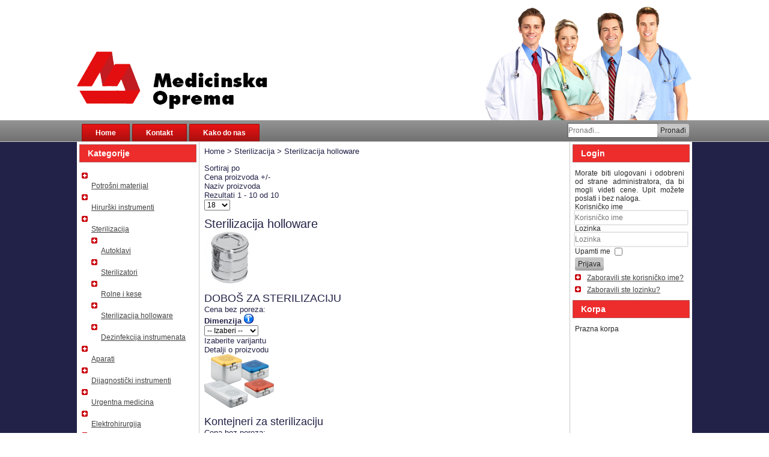

--- FILE ---
content_type: text/html; charset=utf-8
request_url: https://www.medicinskaoprema.com/index.php/99/sterilizacija/sterilizacija-holloware/by,product_price/results,1-0?keyword=
body_size: 76552
content:
<!DOCTYPE html>
<html dir="ltr" lang="sr-RS">
<head>
    <!-- Google Tag Manager -->
<script>(function(w,d,s,l,i){w[l]=w[l]||[];w[l].push({'gtm.start':
new Date().getTime(),event:'gtm.js'});var f=d.getElementsByTagName(s)[0],
j=d.createElement(s),dl=l!='dataLayer'?'&l='+l:'';j.async=true;j.src=
'https://www.googletagmanager.com/gtm.js?id='+i+dl;f.parentNode.insertBefore(j,f);
})(window,document,'script','dataLayer','GTM-N7DP7RTQ');</script>
<!-- End Google Tag Manager -->

    <base href="https://www.medicinskaoprema.com/index.php/99/sterilizacija/sterilizacija-holloware/by,product_price/results,1-0" />
	<meta http-equiv="content-type" content="text/html; charset=utf-8" />
	<meta name="keywords" content="medicinska oprema, online, shop, kupovina, prodaja, cena, medicina, urgentna, hitna, pomoć, udlaga, imobilizacija, nosilo, kolica, kragna, balon, respirator, aspirator, torba, ruksak, ranac, transport, kiseonik, reanimacija, hirurgija, instrumenti, makaze, pinceta, hvatalica, pean, spric, igla, stetoskop, otoskop, laringoskop, iglodrzac, sklapel, potrosni, materijal, zavoj, flaster, rukavice, maska, gaza, ortopedija, sterilizacija, kaseta, dobos, kesa, rolna, krep, papir, autoklav ,elektro, aparat, uredjaj, dental, ogldalo, klesta, orl, ginekologija, spekulum, kireta, biopsija, sonda, kuka, retraktor, dilatator, zastitni materijal, rastvor, pelene, inkontinencija, kontejner, medicina, " />
	<meta name="robots" content="index, follow, max-snippet:-1, max-image-preview:large, max-video-preview:-1" />
	<meta name="title" content="Medicinska oprema OnLine Shop" />
	<meta name="description" content="Online portal za nabavku medicinske opreme za bolnice, domove zdravlja i ordinacije. Jednostavno poručivanje potrošnog materijala, aparata i instrumenata." />
	<meta name="generator" content="Joomla! - Open Source Content Management" />
	<title>Medicinska oprema OnLine Shop</title>
	<link href="https://www.medicinskaoprema.com/index.php/home-top-menu/99/sterilizacija/sterilizacija-holloware/results,1-0" rel="canonical" />
	<link href="/templates/medicinskaoprema/favicon.ico" rel="shortcut icon" type="image/vnd.microsoft.icon" />
	<link href="/components/com_virtuemart/assets/css/vm-ltr-common.css?vmver=538e8da5" rel="stylesheet" type="text/css" />
	<link href="/components/com_virtuemart/assets/css/vm-ltr-site.css?vmver=538e8da5" rel="stylesheet" type="text/css" />
	<link href="/components/com_virtuemart/assets/css/chosen.css?vmver=538e8da5" rel="stylesheet" type="text/css" />
	<link href="/components/com_virtuemart/assets/css/jquery.fancybox-1.3.4.css?vmver=538e8da5" rel="stylesheet" type="text/css" />
	<script type="application/json" class="joomla-script-options new">{"csrf.token":"5565c25b0eef39f33787d887a4357267","system.paths":{"root":"","base":""},"system.keepalive":{"interval":840000,"uri":"\/index.php\/component\/ajax\/?format=json"}}</script>
	<script src="/media/jui/js/jquery.min.js?02e3ee97f0ad5df80341b10f9000a91b" type="text/javascript"></script>
	<script src="/media/jui/js/jquery-noconflict.js?02e3ee97f0ad5df80341b10f9000a91b" type="text/javascript"></script>
	<script src="/media/jui/js/jquery-migrate.min.js?02e3ee97f0ad5df80341b10f9000a91b" type="text/javascript"></script>
	<script src="/components/com_virtuemart/assets/js/vmsite.js?vmver=538e8da5" type="text/javascript"></script>
	<script src="/components/com_virtuemart/assets/js/chosen.jquery.min.js?vmver=538e8da5" type="text/javascript"></script>
	<script src="/components/com_virtuemart/assets/js/vmprices.js?vmver=538e8da5" type="text/javascript"></script>
	<script src="/components/com_virtuemart/assets/js/cvfind.js?vmver=538e8da5" type="text/javascript"></script>
	<script src="/components/com_virtuemart/assets/js/fancybox/jquery.fancybox-1.3.4.2.pack.js?vmver=1.3.4.2" type="text/javascript"></script>
	<script src="/components/com_virtuemart/assets/js/dynupdate.js?vmver=538e8da5" type="text/javascript"></script>
	<script src="/media/system/js/mootools-core.js?02e3ee97f0ad5df80341b10f9000a91b" type="text/javascript"></script>
	<script src="/media/system/js/core.js?02e3ee97f0ad5df80341b10f9000a91b" type="text/javascript"></script>
	<script src="/media/system/js/mootools-more.js?02e3ee97f0ad5df80341b10f9000a91b" type="text/javascript"></script>
	<!--[if lt IE 9]><script src="/media/system/js/polyfill.event.js?02e3ee97f0ad5df80341b10f9000a91b" type="text/javascript"></script><![endif]-->
	<script src="/media/system/js/keepalive.js?02e3ee97f0ad5df80341b10f9000a91b" type="text/javascript"></script>
	<script src="/media/jui/js/bootstrap.min.js?02e3ee97f0ad5df80341b10f9000a91b" type="text/javascript"></script>
	<script src="/modules/mod_virtuemart_cart/assets/js/update_cart.js?vmver=538e8da5" type="text/javascript"></script>
	<script type="text/javascript">
//<![CDATA[ 
if (typeof Virtuemart === "undefined"){
	var Virtuemart = {};}
var vmSiteurl = 'https://www.medicinskaoprema.com/' ;
Virtuemart.vmSiteurl = vmSiteurl;
var vmLang = '&lang=';
Virtuemart.vmLang = vmLang; 
var vmLangTag = '';
Virtuemart.vmLangTag = vmLangTag;
var Itemid = '&Itemid=101';
Virtuemart.addtocart_popup = "1" ; 
var vmCartError = Virtuemart.vmCartError = "Došlo je do greške prilikom ažuriranja Vaše korpe.";
var usefancy = true; //]]>
jQuery(function($){ initTooltips(); $("body").on("subform-row-add", initTooltips); function initTooltips (event, container) { container = container || document;$(container).find(".hasTooltip").tooltip({"html": true,"container": "body"});} });
	</script>
	<!-- Start: Google Structured Data -->
			
<script type="application/ld+json" data-type="gsd">
{
    "@context": "https://schema.org",
    "@type": "WebSite",
    "url": "https://www.medicinskaorpema.com",
    "name": "Medicinska oprema",
    "alternateName": "Medicinska oprema OnLine shop",
    "potentialAction": {
        "@type": "SearchAction",
        "target": "https://www.medicinskaoprema.com/index.php/component/search/?searchphrase=all&amp;searchword={search_term}",
        "query-input": "required name=search_term"
    }
}
</script>

<script type="application/ld+json" data-type="gsd">
{
    "@context": "https://schema.org",
    "@type": "Organization",
    "url": "https://www.medicinskaorpema.com",
    "logo": "https://www.medicinskaoprema.com/images/medicinska-oprema-logo.jpg"
}
</script>

<script type="application/ld+json" data-type="gsd">
{
    "@context": "https://schema.org",
    "@type": "Organization",
    "name": "Medicinska oprema",
    "url": "https://www.medicinskaorpema.com",
    "sameAs": [
        "https://www.facebook.com/MedicinskaOprema",
        "https://www.instagram.com/medicinska.oprema"
    ]
}
</script>

<script type="application/ld+json" data-type="gsd">
{
    "@context": "https://schema.org",
    "@type": "BreadcrumbList",
    "itemListElement": [
        {
            "@type": "ListItem",
            "position": 1,
            "name": "Home",
            "item": "https://www.medicinskaoprema.com/index.php"
        },
        {
            "@type": "ListItem",
            "position": 2,
            "name": "Sterilizacija",
            "item": "https://www.medicinskaoprema.com/index.php/9/sterilizacija/results,1-0"
        },
        {
            "@type": "ListItem",
            "position": 3,
            "name": "Sterilizacija holloware",
            "item": "https://www.medicinskaoprema.com/index.php/99/sterilizacija/sterilizacija-holloware/by,product_price/results,1-0"
        }
    ]
}
</script>
			<!-- End: Google Structured Data -->

    <link rel="stylesheet" href="/templates/system/css/system.css" />
    <link rel="stylesheet" href="/templates/system/css/general.css" />

    <!-- Created by Artisteer v4.3.0.60745 -->
    
    <meta charset="UTF-8" />
    <meta name="viewport" content="width = device-width, initial-scale = 1.0" />
    
    <!--[if lt IE 9]><script src="https://html5shiv.googlecode.com/svn/trunk/html5.js"></script><![endif]-->
    <link rel="stylesheet" href="/templates/medicinskaoprema/css/template.css" media="screen" type="text/css" />
    <!--[if lte IE 7]><link rel="stylesheet" href="/templates/medicinskaoprema/css/template.ie7.css" media="screen" /><![endif]-->
    <link rel="stylesheet" href="/templates/medicinskaoprema/css/template.responsive.css" media="all" type="text/css" />

<link rel="shortcut icon" href="/templates/medicinskaoprema/favicon.ico" type="image/x-icon" />
    <script>if ('undefined' != typeof jQuery) document._artxJQueryBackup = jQuery;</script>
    <script src="/templates/medicinskaoprema/jquery.js"></script>
    <script>jQuery.noConflict();</script>

    <script src="/templates/medicinskaoprema/script.js"></script>
    <script src="/templates/medicinskaoprema/script.responsive.js"></script>
    <script src="/templates/medicinskaoprema/modules.js"></script>
        <script>if (document._artxJQueryBackup) jQuery = document._artxJQueryBackup;</script>



<script>
  (function(i,s,o,g,r,a,m){i['GoogleAnalyticsObject']=r;i[r]=i[r]||function(){
  (i[r].q=i[r].q||[]).push(arguments)},i[r].l=1*new Date();a=s.createElement(o),
  m=s.getElementsByTagName(o)[0];a.async=1;a.src=g;m.parentNode.insertBefore(a,m)
  })(window,document,'script','//www.google-analytics.com/analytics.js','ga');

  ga('create', 'UA-162025593-1', 'auto');
  ga('send', 'pageview');

</script>
<!-- Universal Google Analytics Plugin by PB Web Development -->


</head>
<body>

<!-- Google Tag Manager (noscript) -->
<noscript><iframe src="https://www.googletagmanager.com/ns.html?id=GTM-N7DP7RTQ"
height="0" width="0" style="display:none;visibility:hidden"></iframe></noscript>
<!-- End Google Tag Manager (noscript) -->

<div id="art-main">
    <div id="art-header-bg">
            </div>
    <div id="art-hmenu-bg" class="art-bar art-nav">
    </div>
    <div class="art-sheet clearfix">
<header class="art-header">
    <div class="art-shapes">
        <div class="art-object2004391703"></div>
<div class="art-object429614958"></div>

            </div>






                
                    
</header>
<nav class="art-nav">
    <div class="art-nav-inner">
    
<div class="art-hmenu-extra2"><!--BEGIN Search Box -->
<form action="/index.php/results,1-0?search=true" method="get">
<div class="search">
	<input name="keyword" id="mod_virtuemart_search" maxlength="20" placeholder="Pronađi..." class="inputbox" type="text" size="20" /><input type="submit" value="Pronađi" class="button" onclick="this.form.keyword.focus();"/></div>
		<input type="hidden" name="limitstart" value="0" />
		<input type="hidden" name="option" value="com_virtuemart" />
		<input type="hidden" name="view" value="category" />
		<input type="hidden" name="virtuemart_category_id" value="0"/>

	  </form>

<!-- End Search Box --></div>
<ul class="art-hmenu"><li class="item-118"><a href="http://www.medicinskaoprema.com/index.php/home-top-menu">Home</a></li><li class="item-119"><a href="/index.php/kontakt">Kontakt</a></li><li class="item-120"><a href="/index.php/mapa-kako-do-nas">Kako do nas</a></li></ul> 
        </div>
    </nav>
<div class="art-layout-wrapper">
                <div class="art-content-layout">
                    <div class="art-content-layout-row">
                        <div class="art-layout-cell art-sidebar1">
<div class="art-block clearfix"><div class="art-blockheader"><h3 class="t">Kategorije</h3></div><div class="art-blockcontent"><ul class="VMmenu" id="VMmenu93_84508">
	
	<li class="VmClose">
		<div>
			<a href="/index.php/2/potrošni-materijal/results,1-0" >Potrošni materijal</a>				<span class="VmArrowdown"> </span>
						</div>
				<ul class="menu">
							<li class="VmClose">
					<div><a href="/index.php/home-top-menu/4/potrošni-materijal/flasteri/results,1-0" >Flasteri</a></div>
									<ul class="menu">
													<li class="VmClose">
								<div><a href="/index.php/home-top-menu/77/potrošni-materijal/flasteri/flasteri-za-fiksaciju/results,1-0" >Flasteri hirurški</a></div>
							</li>
														<li class="VmClose">
								<div><a href="/index.php/79/potrošni-materijal/flasteri/hansaplast/results,1-0" >Zaštitni flaster</a></div>
							</li>
														<li class="VmClose">
								<div><a href="/index.php/88/potrošni-materijal/flasteri/flasteri-za-rane/results,1-0" >Flasteri za rane</a></div>
							</li>
														<li class="VmClose">
								<div><a href="/index.php/91/potrošni-materijal/flasteri/flasteri-za-iv-kanile/results,1-0" >Flasteri za IV kanile</a></div>
							</li>
														<li class="VmClose">
								<div><a href="/index.php/90/potrošni-materijal/flasteri/okluzivni-flasteri/results,1-0" >Okluzivni flasteri</a></div>
							</li>
												</ul>
								</li>
							<li class="VmClose">
					<div><a href="/index.php/home-top-menu/67/potrošni-materijal/gaza/results,1-0" >Gaza i zavoji</a></div>
									<ul class="menu">
													<li class="VmClose">
								<div><a href="/index.php/home-top-menu/93/potrošni-materijal/gaza/gaza-1/results,1-0" >Gaza i vata</a></div>
							</li>
														<li class="VmClose">
								<div><a href="/index.php/94/potrošni-materijal/gaza/zavoji/results,1-0" >Zavoji</a></div>
							</li>
														<li class="VmClose">
								<div><a href="/index.php/97/potrošni-materijal/gaza/komprese/results,1-0" >Komprese</a></div>
							</li>
														<li class="VmClose">
								<div><a href="/index.php/122/potrošni-materijal/gaza/ortopedski-zavoji/results,1-0" >Ortopedski zavoji</a></div>
							</li>
														<li class="VmClose">
								<div><a href="/index.php/95/potrošni-materijal/gaza/ortoza-za-koleno/results,1-0" >Steznik za koleno</a></div>
							</li>
														<li class="VmClose">
								<div><a href="/index.php/96/potrošni-materijal/gaza/korseti/results,1-0" >Pojas</a></div>
							</li>
												</ul>
								</li>
							<li class="VmClose">
					<div><a href="/index.php/78/potrošni-materijal/zaštitni-materijal/results,1-0" >Zaštitni materijal</a></div>
								</li>
							<li class="VmClose">
					<div><a href="/index.php/home-top-menu/23/potrošni-materijal/igle-i-špricevi/results,1-0" >Igle i špricevi</a></div>
								</li>
							<li class="VmClose">
					<div><a href="/index.php/76/potrošni-materijal/hirurske-rukavice/results,1-0" >Rukavice</a></div>
								</li>
							<li class="VmClose">
					<div><a href="/index.php/24/potrošni-materijal/medicinska-plastika/results,1-0" >Medicinska plastika</a></div>
								</li>
							<li class="VmClose">
					<div><a href="/index.php/75/potrošni-materijal/dezinfekcija/results,1-0" >Dezinfekcija</a></div>
									<ul class="menu">
													<li class="VmClose">
								<div><a href="/index.php/84/potrošni-materijal/dezinfekcija/dezinfekcija-opšta-namena/results,1-0" >Dezinfekcija- opšta namena</a></div>
							</li>
														<li class="VmClose">
								<div><a href="/index.php/85/potrošni-materijal/dezinfekcija/dezinfekcija-za-kožu/results,1-0" >Dezinfekcija za kožu</a></div>
							</li>
														<li class="VmClose">
								<div><a href="/index.php/86/potrošni-materijal/dezinfekcija/dezinfekcija-instrumenata/results,1-0" >Dezinfekcija instrumenata</a></div>
							</li>
														<li class="VmClose">
								<div><a href="/index.php/87/potrošni-materijal/dezinfekcija/dezinfekcija-površina-i-podova/results,1-0" >Dezinfekcija površina i podova</a></div>
							</li>
												</ul>
								</li>
							<li class="VmClose">
					<div><a href="/index.php/152/potrošni-materijal/hirurski-konci/results,1-0" >Konci</a></div>
								</li>
							<li class="VmClose">
					<div><a href="/index.php/137/potrošni-materijal/hemikalije/results,1-0" >Hemikalije</a></div>
								</li>
							<li class="VmClose">
					<div><a href="/index.php/135/potrošni-materijal/ginekologija-potrošni-materijal-1/results,1-0" >Ginekologija potrošni</a></div>
								</li>
					</ul>
			</li>
	
	<li class="VmClose">
		<div>
			<a href="/index.php/1/hirurški-instrumenti/results,1-0" >Hirurški instrumenti</a>				<span class="VmArrowdown"> </span>
						</div>
				<ul class="menu">
							<li class="VmClose">
					<div><a href="/index.php/5/hirurški-instrumenti/skalpeli/results,1-0" >Skalpeli</a></div>
								</li>
							<li class="VmClose">
					<div><a href="/index.php/6/hirurški-instrumenti/makaze/results,1-0" >Makaze</a></div>
								</li>
							<li class="VmClose">
					<div><a href="/index.php/27/hirurški-instrumenti/pincete/results,1-0" >Pincete</a></div>
								</li>
							<li class="VmClose">
					<div><a href="/index.php/home-top-menu/28/hirurški-instrumenti/hvatalice/results,1-0" >Hvatalice</a></div>
								</li>
							<li class="VmClose">
					<div><a href="/index.php/29/hirurški-instrumenti/retraktori/results,1-0" >Retraktori</a></div>
								</li>
							<li class="VmClose">
					<div><a href="/index.php/home-top-menu/31/hirurški-instrumenti/iglodržači/results,1-0" >Iglodržači</a></div>
								</li>
							<li class="VmClose">
					<div><a href="/index.php/18/hirurški-instrumenti/orl/results,1-0" >ORL instrumenti</a></div>
								</li>
							<li class="VmClose">
					<div><a href="/index.php/17/hirurški-instrumenti/ginekologija/results,1-0" >Ginekologija</a></div>
								</li>
							<li class="VmClose">
					<div><a href="/index.php/146/hirurški-instrumenti/oftalmologija/results,1-0" >Oftalmologija</a></div>
								</li>
							<li class="VmClose">
					<div><a href="/index.php/139/hirurški-instrumenti/ortopedija/results,1-0" >Ortopedija</a></div>
								</li>
							<li class="VmClose">
					<div><a href="/index.php/147/hirurški-instrumenti/proktologija-1/results,1-0" >Proktologija</a></div>
								</li>
							<li class="VmClose">
					<div><a href="/index.php/143/hirurški-instrumenti/vaskularna-hirurgija/results,1-0" >Vaskularna hirurgija</a></div>
								</li>
							<li class="VmClose">
					<div><a href="/index.php/144/hirurški-instrumenti/kontejneri-za-sterilizaciju,-doboši,-kasete/results,1-0" >Kontejneri za sterilizaciju, doboši, kasete...</a></div>
								</li>
							<li class="VmClose">
					<div><a href="/index.php/34/hirurški-instrumenti/ostalo/results,1-0" >Ostalo</a></div>
								</li>
					</ul>
			</li>
	
	<li class="VmOpen">
		<div>
			<a href="/index.php/9/sterilizacija/results,1-0" >Sterilizacija</a>				<span class="VmArrowdown"> </span>
						</div>
				<ul class="menu">
							<li class="VmClose">
					<div><a href="/index.php/100/sterilizacija/sterilizatori-i-autoklavi/results,1-0" >Autoklavi</a></div>
								</li>
							<li class="VmClose">
					<div><a href="/index.php/125/sterilizacija/sterilizatori/results,1-0" >Sterilizatori</a></div>
								</li>
							<li class="VmClose">
					<div><a href="/index.php/98/sterilizacija/sterilizacija-potrošni-materijal/results,1-0" >Rolne i kese</a></div>
								</li>
							<li class="VmOpen">
					<div><a href="/index.php/99/sterilizacija/sterilizacija-holloware/results,1-0" >Sterilizacija holloware</a></div>
								</li>
							<li class="VmClose">
					<div><a href="/index.php/136/sterilizacija/dezinfekcija-instrumenata-1/results,1-0" >Dezinfekcija instrumenata</a></div>
								</li>
					</ul>
			</li>
	
	<li class="VmClose">
		<div>
			<a href="/index.php/124/aparati/results,1-0" >Aparati</a>				<span class="VmArrowdown"> </span>
						</div>
				<ul class="menu">
							<li class="VmClose">
					<div><a href="/index.php/127/aparati/ekg-aparati/results,1-0" >EKG aparati</a></div>
								</li>
							<li class="VmClose">
					<div><a href="/index.php/158/aparati/ginekološki-aparati/results,1-0" >Ginekološki aparati</a></div>
								</li>
							<li class="VmClose">
					<div><a href="/index.php/128/aparati/defibrilatori/results,1-0" >Defibrilatori</a></div>
								</li>
							<li class="VmClose">
					<div><a href="/index.php/153/aparati/pacijent-monitori/results,1-0" >Pacijent monitori</a></div>
								</li>
							<li class="VmClose">
					<div><a href="/index.php/126/aparati/ultrazvuk/results,1-0" >Ultrazvuk</a></div>
								</li>
							<li class="VmClose">
					<div><a href="/index.php/150/aparati/operacioni-stolovi/results,1-0" >Operacioni stolovi</a></div>
								</li>
							<li class="VmClose">
					<div><a href="/index.php/141/aparati/elektrohirurgija-2/results,1-0" >Elektrohirurgija</a></div>
								</li>
							<li class="VmClose">
					<div><a href="/index.php/154/aparati/aspiratori-1/results,1-0" >Aspiratori</a></div>
								</li>
							<li class="VmClose">
					<div><a href="/index.php/151/aparati/lampe/results,1-0" >Lampe</a></div>
								</li>
							<li class="VmClose">
					<div><a href="/index.php/132/aparati/inhalatori/results,1-0" >Inhalatori</a></div>
								</li>
							<li class="VmClose">
					<div><a href="/index.php/130/aparati/merači-šećera-u-krvi/results,1-0" >Merači šećera u krvi</a></div>
								</li>
							<li class="VmClose">
					<div><a href="/index.php/133/aparati/toplomeri/results,1-0" >Toplomeri</a></div>
								</li>
							<li class="VmClose">
					<div><a href="/index.php/131/aparati/pulsni-oximetri/results,1-0" >Pulsni oximetri</a></div>
								</li>
					</ul>
			</li>
	
	<li class="VmClose">
		<div>
			<a href="/index.php/7/dijagnostički-instrumenti/results,1-0" >Dijagnostički instrumenti</a>				<span class="VmArrowdown"> </span>
						</div>
				<ul class="menu">
							<li class="VmClose">
					<div><a href="/index.php/12/dijagnostički-instrumenti/tonometri/results,1-0" >Merači krvnog pritiska</a></div>
								</li>
							<li class="VmClose">
					<div><a href="/index.php/11/dijagnostički-instrumenti/stetoskopi/results,1-0" >Stetoskopi</a></div>
								</li>
							<li class="VmClose">
					<div><a href="/index.php/116/dijagnostički-instrumenti/laringoskopi/results,1-0" >Laringoskopi</a></div>
								</li>
							<li class="VmClose">
					<div><a href="/index.php/117/dijagnostički-instrumenti/dijagnostički-setovi/results,1-0" >Dijagnostički setovi</a></div>
								</li>
							<li class="VmClose">
					<div><a href="/index.php/118/dijagnostički-instrumenti/otoskopi/results,1-0" >Otoskopi</a></div>
								</li>
							<li class="VmClose">
					<div><a href="/index.php/119/dijagnostički-instrumenti/ostali-dijagnostički-instrumenti/results,1-0" >Ostali dijagnostički instrumenti</a></div>
								</li>
					</ul>
			</li>
	
	<li class="VmClose">
		<div>
			<a href="/index.php/home-top-menu/13/urgentna-medicina/results,1-0" >Urgentna medicina</a>				<span class="VmArrowdown"> </span>
						</div>
				<ul class="menu">
							<li class="VmClose">
					<div><a href="/index.php/home-top-menu/68/urgentna-medicina/transport/results,1-0" >Transport</a></div>
									<ul class="menu">
													<li class="VmClose">
								<div><a href="/index.php/home-top-menu/101/urgentna-medicina/transport/strečeri/results,1-0" >Strečeri</a></div>
							</li>
														<li class="VmClose">
								<div><a href="/index.php/102/urgentna-medicina/transport/stolice/results,1-0" >Stolice</a></div>
							</li>
														<li class="VmClose">
								<div><a href="/index.php/home-top-menu/103/urgentna-medicina/transport/nosila/results,1-0" >Nosila</a></div>
							</li>
														<li class="VmClose">
								<div><a href="/index.php/home-top-menu/104/urgentna-medicina/transport/ostala-nosila/results,1-0" >Ostala nosila</a></div>
							</li>
												</ul>
								</li>
							<li class="VmClose">
					<div><a href="/index.php/69/urgentna-medicina/imobilizacija/results,1-0" >Imobilizacija</a></div>
									<ul class="menu">
													<li class="VmClose">
								<div><a href="/index.php/105/urgentna-medicina/imobilizacija/spinalne-daske/results,1-0" >Spinalne daske</a></div>
							</li>
														<li class="VmClose">
								<div><a href="/index.php/106/urgentna-medicina/imobilizacija/kragne-cervikalne/results,1-0" >Kragne cervikalne</a></div>
							</li>
														<li class="VmClose">
								<div><a href="/index.php/107/urgentna-medicina/imobilizacija/udlage/results,1-0" >Udlage</a></div>
							</li>
														<li class="VmClose">
								<div><a href="/index.php/108/urgentna-medicina/imobilizacija/vakum-dušeci/results,1-0" >Vakum dušeci</a></div>
							</li>
														<li class="VmClose">
								<div><a href="/index.php/109/urgentna-medicina/imobilizacija/ostalo-1/results,1-0" >Ostalo</a></div>
							</li>
												</ul>
								</li>
							<li class="VmClose">
					<div><a href="/index.php/home-top-menu/70/urgentna-medicina/reanimacija/results,1-0" >Reanimacija</a></div>
									<ul class="menu">
													<li class="VmClose">
								<div><a href="/index.php/home-top-menu/114/urgentna-medicina/reanimacija/intubacija/results,1-0" >Intubacija</a></div>
							</li>
														<li class="VmClose">
								<div><a href="/index.php/home-top-menu/112/urgentna-medicina/reanimacija/maske-reanimacione/results,1-0" >Maske reanimacione</a></div>
							</li>
														<li class="VmClose">
								<div><a href="/index.php/home-top-menu/115/urgentna-medicina/reanimacija/ostalo-za-reanimaciju/results,1-0" >Ostalo za reanimaciju</a></div>
							</li>
														<li class="VmClose">
								<div><a href="/index.php/home-top-menu/111/urgentna-medicina/reanimacija/reanimacioni-baloni/results,1-0" >Reanimacioni baloni</a></div>
							</li>
														<li class="VmClose">
								<div><a href="/index.php/home-top-menu/113/urgentna-medicina/reanimacija/reanimacioni-kompleti/results,1-0" >Reanimacioni kompleti</a></div>
							</li>
														<li class="VmClose">
								<div><a href="/index.php/home-top-menu/110/urgentna-medicina/reanimacija/respiratori-transportni/results,1-0" >Respiratori transportni</a></div>
							</li>
												</ul>
								</li>
							<li class="VmClose">
					<div><a href="/index.php/71/urgentna-medicina/aspiratori/results,1-0" >Aspiratori</a></div>
								</li>
							<li class="VmClose">
					<div><a href="/index.php/72/urgentna-medicina/kiseonik/results,1-0" >Kiseonik</a></div>
								</li>
							<li class="VmClose">
					<div><a href="/index.php/73/urgentna-medicina/torbe-i-ruksaci/results,1-0" >Torbe i Ruksaci</a></div>
								</li>
					</ul>
			</li>
	
	<li class="VmClose">
		<div>
			<a href="/index.php/14/elektrohirurgija/results,1-0" >Elektrohirurgija</a>		</div>
			</li>
	
	<li class="VmClose">
		<div>
			<a href="/index.php/15/nameštaj/results,1-0" >Nameštaj</a>				<span class="VmArrowdown"> </span>
						</div>
				<ul class="menu">
							<li class="VmClose">
					<div><a href="/index.php/157/nameštaj/bolnički-nameštaj/results,1-0" >Bolnički nameštaj</a></div>
								</li>
					</ul>
			</li>
	
	<li class="VmClose">
		<div>
			<a href="/index.php/16/dental/results,1-0" >Dental</a>		</div>
			</li>
	</ul>
<script   id="catClose-js" type="text/javascript" >//<![CDATA[ 
jQuery(document).ready(function() {
	
		jQuery('.VMmenu li.VmClose ul.menu').hide();
		jQuery('.VMmenu li .VmArrowdown').click(
		function() {
			if (jQuery(this).parent().next('ul').is(':hidden')) {
				jQuery('.VMmenu ul:visible').delay(200).slideUp(500,'linear').parents('li').addClass('VmClose').removeClass('VmOpen');
				jQuery(this).parent().next('ul').slideDown(500,'linear');
				jQuery(this).parents('li').addClass('VmOpen').removeClass('VmClose');
			} else {
				jQuery('.VMmenu ul:visible').delay(200).slideUp(500,'linear').parents('li').addClass('VmOpen').removeClass('VmClose');
				jQuery(this).parents('li').addClass('VmClose').removeClass('VmOpen');	
			}
		});
	}); //]]>
</script></div></div>



                        </div>
                        <div class="art-layout-cell art-content">
<article class="art-post"><div class="art-postcontent clearfix">
<div class="breadcrumbs">
<a href="/index.php" class="pathway">Home</a> &gt; <a href="/index.php/9/sterilizacija/results,1-0" class="pathway">Sterilizacija</a> &gt; <span>Sterilizacija holloware</span></div>
</div></article><article class="art-post art-messages"><div class="art-postcontent clearfix">
<div id="system-message-container">
</div></div></article><article class="art-post"><div class="art-postcontent clearfix"><div class="category-view"> <div class="browse-view">

<div class="orderby-displaynumber">
	<div class="floatleft vm-order-list">
		<div class="orderlistcontainer"><div class="title">Sortiraj po</div><div class="activeOrder"><a title=" +/-" href="/index.php/home-top-menu/99/sterilizacija/sterilizacija-holloware/by,product_price/dirDesc/results,1-0?keyword=">Cena proizvoda  +/-</a></div><div class="orderlist"><div><a title="Naziv proizvoda" href="/index.php/home-top-menu/99/sterilizacija/sterilizacija-holloware/by,product_name/results,1-0?keyword=">Naziv proizvoda</a></div></div></div>			</div>
	<div class="vm-pagination vm-pagination-top">
				<span class="vm-page-counter"></span>
	</div>
	<div class="floatright display-number">
Rezultati 1 - 10 od 10<br/><select id="limit" name="limit" class="inputbox" size="1" onchange="window.top.location.href=this.options[this.selectedIndex].value">
	<option value="/index.php/home-top-menu/99/sterilizacija/sterilizacija-holloware/by,product_price/results,1-18?keyword=" selected="selected">18</option>
	<option value="/index.php/home-top-menu/99/sterilizacija/sterilizacija-holloware/by,product_price/results,1-45?keyword=">45</option>
	<option value="/index.php/home-top-menu/99/sterilizacija/sterilizacija-holloware/by,product_price/results,1-90?keyword=">90</option>
	<option value="/index.php/home-top-menu/99/sterilizacija/sterilizacija-holloware/by,product_price/results,1-180?keyword=">180</option>
	<option value="/index.php/home-top-menu/99/sterilizacija/sterilizacija-holloware/by,product_price/results,1-450?keyword=">450</option>
</select>
</div>

	<div class="clear"></div>
</div> <!-- end of orderby-displaynumber -->

<h1>Sterilizacija holloware</h1>

		<div class="row">
			<div class="product vm-col vm-col-9 vertical-separator">
		<div class="spacer product-container" data-vm="product-container">
			<div class="vm-product-media-container">

					<a title="DOBOŠ ZA STERILIZACIJU" href="/index.php/home-top-menu/126/99/sterilizacija/sterilizacija-holloware/doboš-za-sterilizaciju-detail">
						<img  class="browseProductImage"  loading="lazy"  src="/images/virtuemart/product/resized/dobos-za-sterilizaciju_0x90.jpg"  alt="Doboš za sterilizaciju"  />					</a>

			</div>

			<div class="vm-product-rating-container">
							</div>


				<div class="vm-product-descr-container-0">
					<h2><a href="/index.php/home-top-menu/126/99/sterilizacija/sterilizacija-holloware/doboš-za-sterilizaciju-detail" >DOBOŠ ZA STERILIZACIJU</a></h2>
									</div>


						<div class="vm3pr-0"> <div class="product-price" id="productPrice126" data-vm="product-prices">
	<div class="PricebasePrice vm-nodisplay"><span class="vm-price-desc">Cena bez poreza: </span><span class="PricebasePrice"></span></div></div>				<div class="clear"></div>
			</div>
						<div class="vm3pr-1"> 	<div class="addtocart-area">
		<form method="post" class="product js-recalculate" action="/index.php" autocomplete="off" >
			<div class="vm-customfields-wrap">
					<div class="product-fields">
		<div class="product-field product-field-type-C">
									<span class="product-fields-title-wrapper"><span class="product-fields-title"><strong>Dimenzija</strong></span>
						<span class="hasTip" title="&lt;strong&gt;Dimenzija&lt;/strong&gt;&lt;br /&gt;Izaberite dimenziju"><img src="/media/system/images/tooltip.png" alt="Tooltip" /></span></span>
				<div class="product-field-display"><div class="custom_field_C_container"><select id="customProductData_126_211" name="field[126][21][customfield_value][0]" class="vm-chzn-select cvselection cvdrop no-vm-bind" data-dynamic-update="1" data-cvsel="field21">
	<option value="" selected="selected">-- Izaberi --</option>
	<option value="125x125mm">125x125mm</option>
	<option value="150x110mm">150x110mm</option>
	<option value="150x150mm">150x150mm</option>
	<option value="190x165mm">190x165mm</option>
	<option value="240x165mm">240x165mm</option>
	<option value="240x240mm">240x240mm</option>
</select>
</div></div>			</div>
				<div class="clear"></div>
	</div>
			</div>			
				  <div class="addtocart-bar">
	            <!-- <label for="quantity126" class="quantity_box">Količina: </label> -->
            <span class="quantity-box">
				<input type="hidden" class="quantity-input js-recalculate" name="quantity[]"
                       data-errStr="Možete kupiti ovaj proizvod samo u zbirovima od %s komada."
                       value="1" data-init="1" data-step="1"  />
			</span>
			<span class="addtocart-button">
				<span name="addtocart" class="addtocart-button-disabled" title="Izaberite varijantu" >Izaberite varijantu</span>                </span>             <input type="hidden" name="virtuemart_product_id[]" value="126"/>
            <noscript><input type="hidden" name="task" value="add"/></noscript> 
    </div>			<input type="hidden" name="option" value="com_virtuemart"/>
			<input type="hidden" name="view" value="cart"/>
			<input type="hidden" name="virtuemart_product_id[]" value="126"/>
			<input type="hidden" name="pname" value="DOBOŠ ZA STERILIZACIJU"/>
			<input type="hidden" name="pid" value="126"/>
			<input type="hidden" name="Itemid" value="101"/>		</form>

	</div>

			</div>

			<div class="vm-details-button">
				<a href="/index.php/home-top-menu/126/99/sterilizacija/sterilizacija-holloware/doboš-za-sterilizaciju-detail" title="DOBOŠ ZA STERILIZACIJU" class="product-details">Detalji o proizvodu</a>			</div>
				</div>
	</div>

		<div class="product vm-col vm-col-9 vertical-separator">
		<div class="spacer product-container" data-vm="product-container">
			<div class="vm-product-media-container">

					<a title="Kontejneri za sterilizaciju" href="/index.php/home-top-menu/647/99/sterilizacija/sterilizacija-holloware/kontejner-aluminijumski-detail">
						<img  class="browseProductImage"  loading="lazy"  src="/images/virtuemart/product/resized/kontejneri_0x90.png"  alt="Kontejner za sterilizaciju"  />					</a>

			</div>

			<div class="vm-product-rating-container">
							</div>


				<div class="vm-product-descr-container-0">
					<h2><a href="/index.php/home-top-menu/647/99/sterilizacija/sterilizacija-holloware/kontejner-aluminijumski-detail" >Kontejneri za sterilizaciju</a></h2>
									</div>


						<div class="vm3pr-0"> <div class="product-price" id="productPrice647" data-vm="product-prices">
	<div class="PricebasePrice vm-nodisplay"><span class="vm-price-desc">Cena bez poreza: </span><span class="PricebasePrice"></span></div></div>				<div class="clear"></div>
			</div>
						<div class="vm3pr-1"> 	<div class="addtocart-area">
		<form method="post" class="product js-recalculate" action="/index.php" autocomplete="off" >
			<div class="vm-customfields-wrap">
					<div class="product-fields">
		<div class="product-field product-field-type-C">
									<span class="product-fields-title-wrapper"><span class="product-fields-title"><strong>Dimenzija</strong></span>
						<span class="hasTip" title="&lt;strong&gt;Dimenzija&lt;/strong&gt;&lt;br /&gt;Izaberite dimenziju"><img src="/media/system/images/tooltip.png" alt="Tooltip" /></span></span>
				<div class="product-field-display"><div class="custom_field_C_container"><select id="customProductData_647_3031" name="field[647][303][customfield_value][0]" class="vm-chzn-select cvselection cvdrop no-vm-bind" data-dynamic-update="1" data-cvsel="field303">
	<option value="" selected="selected">-- Izaberi --</option>
	<option value="300x110h">300x110h</option>
	<option value="300x155h">300x155h</option>
	<option value="300x195h">300x195h</option>
	<option value="300x290h">300x290h</option>
	<option value="580x110h">580x110h</option>
	<option value="580x155h">580x155h</option>
	<option value="580x195h">580x195h</option>
	<option value="580x290h">580x290h</option>
</select>
</div></div>			</div>
				<div class="clear"></div>
	</div>
			</div>			
				  <div class="addtocart-bar">
	            <!-- <label for="quantity647" class="quantity_box">Količina: </label> -->
            <span class="quantity-box">
				<input type="hidden" class="quantity-input js-recalculate" name="quantity[]"
                       data-errStr="Možete kupiti ovaj proizvod samo u zbirovima od %s komada."
                       value="1" data-init="1" data-step="1"  />
			</span>
			<span class="addtocart-button">
				<span name="addtocart" class="addtocart-button-disabled" title="Izaberite varijantu" >Izaberite varijantu</span>                </span>             <input type="hidden" name="virtuemart_product_id[]" value="647"/>
            <noscript><input type="hidden" name="task" value="add"/></noscript> 
    </div>			<input type="hidden" name="option" value="com_virtuemart"/>
			<input type="hidden" name="view" value="cart"/>
			<input type="hidden" name="virtuemart_product_id[]" value="647"/>
			<input type="hidden" name="pname" value="Kontejneri za sterilizaciju"/>
			<input type="hidden" name="pid" value="647"/>
			<input type="hidden" name="Itemid" value="101"/>		</form>

	</div>

			</div>

			<div class="vm-details-button">
				<a href="/index.php/home-top-menu/647/99/sterilizacija/sterilizacija-holloware/kontejner-aluminijumski-detail" title="Kontejneri za sterilizaciju" class="product-details">Detalji o proizvodu</a>			</div>
				</div>
	</div>

		<div class="product vm-col vm-col-9 vertical-separator">
		<div class="spacer product-container" data-vm="product-container">
			<div class="vm-product-media-container">

					<a title="Kaseta za instrumente, sa zatvaračima" href="/index.php/home-top-menu/648/99/sterilizacija/sterilizacija-holloware/kaseta-za-sterilizaciju-detail">
						<img  class="browseProductImage"  loading="lazy"  src="/images/virtuemart/product/resized/kaseta-metalna_0x90.png"  alt="Kaseta sa zatvaračima"  />					</a>

			</div>

			<div class="vm-product-rating-container">
							</div>


				<div class="vm-product-descr-container-0">
					<h2><a href="/index.php/home-top-menu/648/99/sterilizacija/sterilizacija-holloware/kaseta-za-sterilizaciju-detail" >Kaseta za instrumente, sa zatvaračima</a></h2>
									</div>


						<div class="vm3pr-0"> <div class="product-price" id="productPrice648" data-vm="product-prices">
	<div class="PricebasePrice vm-nodisplay"><span class="vm-price-desc">Cena bez poreza: </span><span class="PricebasePrice"></span></div></div>				<div class="clear"></div>
			</div>
						<div class="vm3pr-1"> 	<div class="addtocart-area">
		<form method="post" class="product js-recalculate" action="/index.php" autocomplete="off" >
			<div class="vm-customfields-wrap">
					<div class="product-fields">
		<div class="product-field product-field-type-C">
									<span class="product-fields-title-wrapper"><span class="product-fields-title"><strong>Dimenzija</strong></span>
						<span class="hasTip" title="&lt;strong&gt;Dimenzija&lt;/strong&gt;&lt;br /&gt;Izaberite dimenziju"><img src="/media/system/images/tooltip.png" alt="Tooltip" /></span></span>
				<div class="product-field-display"><div class="custom_field_C_container"><select id="customProductData_648_811" name="field[648][81][customfield_value][0]" class="vm-chzn-select cvselection cvdrop no-vm-bind" data-dynamic-update="1" data-cvsel="field81">
	<option value="" selected="selected">-- Izaberi --</option>
	<option value="200x100x50">200x100x50</option>
	<option value="250x120x60">250x120x60</option>
	<option value="320x150x60">320x150x60</option>
	<option value="400x160x75">400x160x75</option>
	<option value="500x200x120">500x200x120</option>
</select>
</div></div>			</div>
				<div class="clear"></div>
	</div>
			</div>			
				  <div class="addtocart-bar">
	            <!-- <label for="quantity648" class="quantity_box">Količina: </label> -->
            <span class="quantity-box">
				<input type="hidden" class="quantity-input js-recalculate" name="quantity[]"
                       data-errStr="Možete kupiti ovaj proizvod samo u zbirovima od %s komada."
                       value="1" data-init="1" data-step="1"  />
			</span>
			<span class="addtocart-button">
				<span name="addtocart" class="addtocart-button-disabled" title="Izaberite varijantu" >Izaberite varijantu</span>                </span>             <input type="hidden" name="virtuemart_product_id[]" value="648"/>
            <noscript><input type="hidden" name="task" value="add"/></noscript> 
    </div>			<input type="hidden" name="option" value="com_virtuemart"/>
			<input type="hidden" name="view" value="cart"/>
			<input type="hidden" name="virtuemart_product_id[]" value="648"/>
			<input type="hidden" name="pname" value="Kaseta za instrumente, sa zatvaračima"/>
			<input type="hidden" name="pid" value="648"/>
			<input type="hidden" name="Itemid" value="101"/>		</form>

	</div>

			</div>

			<div class="vm-details-button">
				<a href="/index.php/home-top-menu/648/99/sterilizacija/sterilizacija-holloware/kaseta-za-sterilizaciju-detail" title="Kaseta za instrumente, sa zatvaračima" class="product-details">Detalji o proizvodu</a>			</div>
				</div>
	</div>

		<div class="product vm-col vm-col-9 vertical-separator">
		<div class="spacer product-container" data-vm="product-container">
			<div class="vm-product-media-container">

					<a title="Tacna za instrumente" href="/index.php/home-top-menu/658/99/sterilizacija/sterilizacija-holloware/tacna-detail">
						<img  class="browseProductImage"  loading="lazy"  src="/images/virtuemart/product/resized/tacne_0x90.png"  alt="Tacne"  />					</a>

			</div>

			<div class="vm-product-rating-container">
							</div>


				<div class="vm-product-descr-container-0">
					<h2><a href="/index.php/home-top-menu/658/99/sterilizacija/sterilizacija-holloware/tacna-detail" >Tacna za instrumente</a></h2>
									</div>


						<div class="vm3pr-0"> <div class="product-price" id="productPrice658" data-vm="product-prices">
	<div class="PricebasePrice vm-nodisplay"><span class="vm-price-desc">Cena bez poreza: </span><span class="PricebasePrice"></span></div></div>				<div class="clear"></div>
			</div>
						<div class="vm3pr-1"> 	<div class="addtocart-area">
		<form method="post" class="product js-recalculate" action="/index.php" autocomplete="off" >
			<div class="vm-customfields-wrap">
					<div class="product-fields">
		<div class="product-field product-field-type-C">
									<span class="product-fields-title-wrapper"><span class="product-fields-title"><strong>Dimenzija</strong></span>
						<span class="hasTip" title="&lt;strong&gt;Dimenzija&lt;/strong&gt;&lt;br /&gt;Izaberite dimenziju"><img src="/media/system/images/tooltip.png" alt="Tooltip" /></span></span>
				<div class="product-field-display"><div class="custom_field_C_container"><select id="customProductData_658_831" name="field[658][83][customfield_value][0]" class="vm-chzn-select cvselection cvdrop no-vm-bind" data-dynamic-update="1" data-cvsel="field83">
	<option value="" selected="selected">-- Izaberi --</option>
	<option value="200x150x25">200x150x25</option>
	<option value="350x250x40">350x250x40</option>
	<option value="370x270x50">370x270x50</option>
</select>
</div></div>			</div>
				<div class="clear"></div>
	</div>
			</div>			
				  <div class="addtocart-bar">
	            <!-- <label for="quantity658" class="quantity_box">Količina: </label> -->
            <span class="quantity-box">
				<input type="hidden" class="quantity-input js-recalculate" name="quantity[]"
                       data-errStr="Možete kupiti ovaj proizvod samo u zbirovima od %s komada."
                       value="1" data-init="1" data-step="1"  />
			</span>
			<span class="addtocart-button">
				<span name="addtocart" class="addtocart-button-disabled" title="Izaberite varijantu" >Izaberite varijantu</span>                </span>             <input type="hidden" name="virtuemart_product_id[]" value="658"/>
            <noscript><input type="hidden" name="task" value="add"/></noscript> 
    </div>			<input type="hidden" name="option" value="com_virtuemart"/>
			<input type="hidden" name="view" value="cart"/>
			<input type="hidden" name="virtuemart_product_id[]" value="658"/>
			<input type="hidden" name="pname" value="Tacna za instrumente"/>
			<input type="hidden" name="pid" value="658"/>
			<input type="hidden" name="Itemid" value="101"/>		</form>

	</div>

			</div>

			<div class="vm-details-button">
				<a href="/index.php/home-top-menu/658/99/sterilizacija/sterilizacija-holloware/tacna-detail" title="Tacna za instrumente" class="product-details">Detalji o proizvodu</a>			</div>
				</div>
	</div>

		<div class="product vm-col vm-col-9 vertical-separator">
		<div class="spacer product-container" data-vm="product-container">
			<div class="vm-product-media-container">

					<a title="Bubrežnjak" href="/index.php/home-top-menu/662/99/sterilizacija/sterilizacija-holloware/bubrežnjak-detail">
						<img  class="browseProductImage"  loading="lazy"  src="/images/virtuemart/product/resized/bubreznjak_0x90.png"  alt="Bubrežnjak"  />					</a>

			</div>

			<div class="vm-product-rating-container">
							</div>


				<div class="vm-product-descr-container-0">
					<h2><a href="/index.php/home-top-menu/662/99/sterilizacija/sterilizacija-holloware/bubrežnjak-detail" >Bubrežnjak</a></h2>
									</div>


						<div class="vm3pr-0"> <div class="product-price" id="productPrice662" data-vm="product-prices">
	<div class="PricebasePrice vm-nodisplay"><span class="vm-price-desc">Cena bez poreza: </span><span class="PricebasePrice"></span></div></div>				<div class="clear"></div>
			</div>
						<div class="vm3pr-1"> 	<div class="addtocart-area">
		<form method="post" class="product js-recalculate" action="/index.php" autocomplete="off" >
			<div class="vm-customfields-wrap">
					<div class="product-fields">
		<div class="product-field product-field-type-C">
									<span class="product-fields-title-wrapper"><span class="product-fields-title"><strong>Dimenzija</strong></span>
						<span class="hasTip" title="&lt;strong&gt;Dimenzija&lt;/strong&gt;&lt;br /&gt;Izaberite dimenziju"><img src="/media/system/images/tooltip.png" alt="Tooltip" /></span></span>
				<div class="product-field-display"><div class="custom_field_C_container"><select id="customProductData_662_841" name="field[662][84][customfield_value][0]" class="vm-chzn-select cvselection cvdrop no-vm-bind" data-dynamic-update="1" data-cvsel="field84">
	<option value="" selected="selected">-- Izaberi --</option>
	<option value="200mm">200mm</option>
	<option value="250mm">250mm</option>
	<option value="280mm">280mm</option>
</select>
</div></div>			</div>
				<div class="clear"></div>
	</div>
			</div>			
				  <div class="addtocart-bar">
	            <!-- <label for="quantity662" class="quantity_box">Količina: </label> -->
            <span class="quantity-box">
				<input type="hidden" class="quantity-input js-recalculate" name="quantity[]"
                       data-errStr="Možete kupiti ovaj proizvod samo u zbirovima od %s komada."
                       value="1" data-init="1" data-step="1"  />
			</span>
			<span class="addtocart-button">
				<span name="addtocart" class="addtocart-button-disabled" title="Izaberite varijantu" >Izaberite varijantu</span>                </span>             <input type="hidden" name="virtuemart_product_id[]" value="662"/>
            <noscript><input type="hidden" name="task" value="add"/></noscript> 
    </div>			<input type="hidden" name="option" value="com_virtuemart"/>
			<input type="hidden" name="view" value="cart"/>
			<input type="hidden" name="virtuemart_product_id[]" value="662"/>
			<input type="hidden" name="pname" value="Bubrežnjak"/>
			<input type="hidden" name="pid" value="662"/>
			<input type="hidden" name="Itemid" value="101"/>		</form>

	</div>

			</div>

			<div class="vm-details-button">
				<a href="/index.php/home-top-menu/662/99/sterilizacija/sterilizacija-holloware/bubrežnjak-detail" title="Bubrežnjak" class="product-details">Detalji o proizvodu</a>			</div>
				</div>
	</div>

		<div class="product vm-col vm-col-9 vertical-separator">
		<div class="spacer product-container" data-vm="product-container">
			<div class="vm-product-media-container">

					<a title="Kutija za instrumente, perforirana" href="/index.php/home-top-menu/1133/99/sterilizacija/sterilizacija-holloware/kutija-za-instrumente,-perforirana-detail">
						<img  class="browseProductImage"  loading="lazy"  src="/images/virtuemart/product/resized/Pages from bestmedical_Sterilizing_0x90.jpg"  alt="Perforirana kurija za instrumente"  />					</a>

			</div>

			<div class="vm-product-rating-container">
							</div>


				<div class="vm-product-descr-container-0">
					<h2><a href="/index.php/home-top-menu/1133/99/sterilizacija/sterilizacija-holloware/kutija-za-instrumente,-perforirana-detail" >Kutija za instrumente, perforirana</a></h2>
									</div>


						<div class="vm3pr-0"> <div class="product-price" id="productPrice1133" data-vm="product-prices">
	<div class="PricebasePrice vm-nodisplay"><span class="vm-price-desc">Cena bez poreza: </span><span class="PricebasePrice"></span></div></div>				<div class="clear"></div>
			</div>
						<div class="vm3pr-1"> 	<div class="addtocart-area">
		<form method="post" class="product js-recalculate" action="/index.php" autocomplete="off" >
			<div class="vm-customfields-wrap">
							</div>			
				  <div class="addtocart-bar">
	            <!-- <label for="quantity1133" class="quantity_box">Količina: </label> -->
            <span class="quantity-box">
				<input type="text" class="quantity-input js-recalculate" name="quantity[]"
                       data-errStr="Možete kupiti ovaj proizvod samo u zbirovima od %s komada."
                       value="1" data-init="1" data-step="1"  />
			</span>
							<span class="quantity-controls js-recalculate">
					<input type="button" class="quantity-controls quantity-plus"/>
					<input type="button" class="quantity-controls quantity-minus"/>
				</span>
			<span class="addtocart-button">
				<input type="submit" name="addtocart" class="addtocart-button" value="Dodajte u korpu" title="Dodajte u korpu" />                </span>             <input type="hidden" name="virtuemart_product_id[]" value="1133"/>
            <noscript><input type="hidden" name="task" value="add"/></noscript> 
    </div>			<input type="hidden" name="option" value="com_virtuemart"/>
			<input type="hidden" name="view" value="cart"/>
			<input type="hidden" name="virtuemart_product_id[]" value="1133"/>
			<input type="hidden" name="pname" value="Kutija za instrumente, perforirana"/>
			<input type="hidden" name="pid" value="1133"/>
			<input type="hidden" name="Itemid" value="101"/>		</form>

	</div>

			</div>

			<div class="vm-details-button">
				<a href="/index.php/home-top-menu/1133/99/sterilizacija/sterilizacija-holloware/kutija-za-instrumente,-perforirana-detail" title="Kutija za instrumente, perforirana" class="product-details">Detalji o proizvodu</a>			</div>
				</div>
	</div>

		<div class="product vm-col vm-col-9 vertical-separator">
		<div class="spacer product-container" data-vm="product-container">
			<div class="vm-product-media-container">

					<a title="Žičana korpa" href="/index.php/home-top-menu/1134/99/sterilizacija/sterilizacija-holloware/žičana-korpa-detail">
						<img  class="browseProductImage"  loading="lazy"  src="/images/virtuemart/product/resized/WM-801-002_0x90.jpg"  alt="Žičana korpa za sterilizaciju"  />					</a>

			</div>

			<div class="vm-product-rating-container">
							</div>


				<div class="vm-product-descr-container-0">
					<h2><a href="/index.php/home-top-menu/1134/99/sterilizacija/sterilizacija-holloware/žičana-korpa-detail" >Žičana korpa</a></h2>
									</div>


						<div class="vm3pr-0"> <div class="product-price" id="productPrice1134" data-vm="product-prices">
	<div class="PricebasePrice vm-nodisplay"><span class="vm-price-desc">Cena bez poreza: </span><span class="PricebasePrice"></span></div></div>				<div class="clear"></div>
			</div>
						<div class="vm3pr-1"> 	<div class="addtocart-area">
		<form method="post" class="product js-recalculate" action="/index.php" autocomplete="off" >
			<div class="vm-customfields-wrap">
							</div>			
				  <div class="addtocart-bar">
	            <!-- <label for="quantity1134" class="quantity_box">Količina: </label> -->
            <span class="quantity-box">
				<input type="text" class="quantity-input js-recalculate" name="quantity[]"
                       data-errStr="Možete kupiti ovaj proizvod samo u zbirovima od %s komada."
                       value="1" data-init="1" data-step="1"  />
			</span>
							<span class="quantity-controls js-recalculate">
					<input type="button" class="quantity-controls quantity-plus"/>
					<input type="button" class="quantity-controls quantity-minus"/>
				</span>
			<span class="addtocart-button">
				<input type="submit" name="addtocart" class="addtocart-button" value="Dodajte u korpu" title="Dodajte u korpu" />                </span>             <input type="hidden" name="virtuemart_product_id[]" value="1134"/>
            <noscript><input type="hidden" name="task" value="add"/></noscript> 
    </div>			<input type="hidden" name="option" value="com_virtuemart"/>
			<input type="hidden" name="view" value="cart"/>
			<input type="hidden" name="virtuemart_product_id[]" value="1134"/>
			<input type="hidden" name="pname" value="Žičana korpa"/>
			<input type="hidden" name="pid" value="1134"/>
			<input type="hidden" name="Itemid" value="101"/>		</form>

	</div>

			</div>

			<div class="vm-details-button">
				<a href="/index.php/home-top-menu/1134/99/sterilizacija/sterilizacija-holloware/žičana-korpa-detail" title="Žičana korpa" class="product-details">Detalji o proizvodu</a>			</div>
				</div>
	</div>

		<div class="product vm-col vm-col-9 vertical-separator">
		<div class="spacer product-container" data-vm="product-container">
			<div class="vm-product-media-container">

					<a title="Filter za kontejner za sterilizaciju" href="/index.php/home-top-menu/1135/99/sterilizacija/sterilizacija-holloware/filter-za-kontejner-za-sterilizaciju-detail">
						<img  class="browseProductImage"  loading="lazy"  src="/images/virtuemart/product/resized/Pages from Pages from bestmedical_Sterilizing_0x90.jpg"  alt="Filter za kontejner za sterilizaciju"  />					</a>

			</div>

			<div class="vm-product-rating-container">
							</div>


				<div class="vm-product-descr-container-0">
					<h2><a href="/index.php/home-top-menu/1135/99/sterilizacija/sterilizacija-holloware/filter-za-kontejner-za-sterilizaciju-detail" >Filter za kontejner za sterilizaciju</a></h2>
									</div>


						<div class="vm3pr-0"> <div class="product-price" id="productPrice1135" data-vm="product-prices">
	<div class="PricebasePrice vm-nodisplay"><span class="vm-price-desc">Cena bez poreza: </span><span class="PricebasePrice"></span></div></div>				<div class="clear"></div>
			</div>
						<div class="vm3pr-1"> 	<div class="addtocart-area">
		<form method="post" class="product js-recalculate" action="/index.php" autocomplete="off" >
			<div class="vm-customfields-wrap">
							</div>			
				  <div class="addtocart-bar">
	            <!-- <label for="quantity1135" class="quantity_box">Količina: </label> -->
            <span class="quantity-box">
				<input type="text" class="quantity-input js-recalculate" name="quantity[]"
                       data-errStr="Možete kupiti ovaj proizvod samo u zbirovima od %s komada."
                       value="1" data-init="1" data-step="1"  />
			</span>
							<span class="quantity-controls js-recalculate">
					<input type="button" class="quantity-controls quantity-plus"/>
					<input type="button" class="quantity-controls quantity-minus"/>
				</span>
			<span class="addtocart-button">
				<input type="submit" name="addtocart" class="addtocart-button" value="Dodajte u korpu" title="Dodajte u korpu" />                </span>             <input type="hidden" name="virtuemart_product_id[]" value="1135"/>
            <noscript><input type="hidden" name="task" value="add"/></noscript> 
    </div>			<input type="hidden" name="option" value="com_virtuemart"/>
			<input type="hidden" name="view" value="cart"/>
			<input type="hidden" name="virtuemart_product_id[]" value="1135"/>
			<input type="hidden" name="pname" value="Filter za kontejner za sterilizaciju"/>
			<input type="hidden" name="pid" value="1135"/>
			<input type="hidden" name="Itemid" value="101"/>		</form>

	</div>

			</div>

			<div class="vm-details-button">
				<a href="/index.php/home-top-menu/1135/99/sterilizacija/sterilizacija-holloware/filter-za-kontejner-za-sterilizaciju-detail" title="Filter za kontejner za sterilizaciju" class="product-details">Detalji o proizvodu</a>			</div>
				</div>
	</div>

		<div class="product vm-col vm-col-9 ">
		<div class="spacer product-container" data-vm="product-container">
			<div class="vm-product-media-container">

					<a title="Okrugla posuda, 150mm - patena" href="/index.php/home-top-menu/665/99/sterilizacija/sterilizacija-holloware/okrugla-posuda-detail">
						<img  class="browseProductImage"  loading="lazy"  src="/images/virtuemart/product/resized/okrugla-posuda_0x90.png"  alt="Okrugla posuda, patena"  />					</a>

			</div>

			<div class="vm-product-rating-container">
							</div>


				<div class="vm-product-descr-container-0">
					<h2><a href="/index.php/home-top-menu/665/99/sterilizacija/sterilizacija-holloware/okrugla-posuda-detail" >Okrugla posuda, 150mm - patena</a></h2>
									</div>


						<div class="vm3pr-0"> <div class="product-price" id="productPrice665" data-vm="product-prices">
	<div class="PricebasePrice vm-nodisplay"><span class="vm-price-desc">Cena bez poreza: </span><span class="PricebasePrice"></span></div></div>				<div class="clear"></div>
			</div>
						<div class="vm3pr-1"> 	<div class="addtocart-area">
		<form method="post" class="product js-recalculate" action="/index.php" autocomplete="off" >
			<div class="vm-customfields-wrap">
							</div>			
				  <div class="addtocart-bar">
	            <!-- <label for="quantity665" class="quantity_box">Količina: </label> -->
            <span class="quantity-box">
				<input type="text" class="quantity-input js-recalculate" name="quantity[]"
                       data-errStr="Možete kupiti ovaj proizvod samo u zbirovima od %s komada."
                       value="1" data-init="1" data-step="1"  />
			</span>
							<span class="quantity-controls js-recalculate">
					<input type="button" class="quantity-controls quantity-plus"/>
					<input type="button" class="quantity-controls quantity-minus"/>
				</span>
			<span class="addtocart-button">
				<input type="submit" name="addtocart" class="addtocart-button" value="Dodajte u korpu" title="Dodajte u korpu" />                </span>             <input type="hidden" name="virtuemart_product_id[]" value="665"/>
            <noscript><input type="hidden" name="task" value="add"/></noscript> 
    </div>			<input type="hidden" name="option" value="com_virtuemart"/>
			<input type="hidden" name="view" value="cart"/>
			<input type="hidden" name="virtuemart_product_id[]" value="665"/>
			<input type="hidden" name="pname" value="Okrugla posuda, 150mm - patena"/>
			<input type="hidden" name="pid" value="665"/>
			<input type="hidden" name="Itemid" value="101"/>		</form>

	</div>

			</div>

			<div class="vm-details-button">
				<a href="/index.php/home-top-menu/665/99/sterilizacija/sterilizacija-holloware/okrugla-posuda-detail" title="Okrugla posuda, 150mm - patena" class="product-details">Detalji o proizvodu</a>			</div>
				</div>
	</div>

	    <div class="clear"></div>
  </div>
      	<div class="horizontal-separator"></div>
			<div class="row">
			<div class="product vm-col vm-col-9 vertical-separator">
		<div class="spacer product-container" data-vm="product-container">
			<div class="vm-product-media-container">

					<a title="Posude čisto-nečisto, par" href="/index.php/home-top-menu/666/99/sterilizacija/sterilizacija-holloware/posude-čisto-nečisto,-par-detail">
						<img  class="browseProductImage"  loading="lazy"  src="/images/virtuemart/product/resized/posuda-cisto-necisto_0x90.png"  alt="Posude Čisto-Nečisto"  />					</a>

			</div>

			<div class="vm-product-rating-container">
							</div>


				<div class="vm-product-descr-container-0">
					<h2><a href="/index.php/home-top-menu/666/99/sterilizacija/sterilizacija-holloware/posude-čisto-nečisto,-par-detail" >Posude čisto-nečisto, par</a></h2>
									</div>


						<div class="vm3pr-0"> <div class="product-price" id="productPrice666" data-vm="product-prices">
	<div class="PricebasePrice vm-nodisplay"><span class="vm-price-desc">Cena bez poreza: </span><span class="PricebasePrice"></span></div></div>				<div class="clear"></div>
			</div>
						<div class="vm3pr-0"> 	<div class="addtocart-area">
		<form method="post" class="product js-recalculate" action="/index.php" autocomplete="off" >
			<div class="vm-customfields-wrap">
							</div>			
				  <div class="addtocart-bar">
	            <!-- <label for="quantity666" class="quantity_box">Količina: </label> -->
            <span class="quantity-box">
				<input type="text" class="quantity-input js-recalculate" name="quantity[]"
                       data-errStr="Možete kupiti ovaj proizvod samo u zbirovima od %s komada."
                       value="1" data-init="1" data-step="1"  />
			</span>
							<span class="quantity-controls js-recalculate">
					<input type="button" class="quantity-controls quantity-plus"/>
					<input type="button" class="quantity-controls quantity-minus"/>
				</span>
			<span class="addtocart-button">
				<input type="submit" name="addtocart" class="addtocart-button" value="Dodajte u korpu" title="Dodajte u korpu" />                </span>             <input type="hidden" name="virtuemart_product_id[]" value="666"/>
            <noscript><input type="hidden" name="task" value="add"/></noscript> 
    </div>			<input type="hidden" name="option" value="com_virtuemart"/>
			<input type="hidden" name="view" value="cart"/>
			<input type="hidden" name="virtuemart_product_id[]" value="666"/>
			<input type="hidden" name="pname" value="Posude čisto-nečisto, par"/>
			<input type="hidden" name="pid" value="666"/>
			<input type="hidden" name="Itemid" value="101"/>		</form>

	</div>

			</div>

			<div class="vm-details-button">
				<a href="/index.php/home-top-menu/666/99/sterilizacija/sterilizacija-holloware/posude-čisto-nečisto,-par-detail" title="Posude čisto-nečisto, par" class="product-details">Detalji o proizvodu</a>			</div>
				</div>
	</div>

	    <div class="clear"></div>
  </div>
      		<div class="vm-pagination vm-pagination-bottom"><span class="vm-page-counter"></span></div>
	</div>

</div>

<!-- end browse-view -->
<script   id="updateChosen-js" type="text/javascript" >//<![CDATA[ 
if (typeof Virtuemart === "undefined")
	var Virtuemart = {};
	Virtuemart.updateChosenDropdownLayout = function() {
		var vm2string = {editImage: 'edit image',select_all_text: 'Izaberi sve',select_some_options_text: 'Pristupno za sve', width: '100%'};
		jQuery("select.vm-chzn-select").chosen({enable_select_all: true,select_all_text : vm2string.select_all_text,select_some_options_text:vm2string.select_some_options_text,disable_search_threshold: 5, width:vm2string.width});
		//console.log("updateChosenDropdownLayout");
	}
	jQuery(document).ready( function() {
		Virtuemart.updateChosenDropdownLayout($);
	}); //]]>
</script><script defer  id="cvselvars4cb509332fe0cbe298350573f5a4c031-js" type="text/javascript" >//<![CDATA[ 
jQuery(document).ready(function($) {
							Virtuemart.setBrowserState = false;
							$('select[data-cvsel="field21"]').off('change',Virtuemart.cvFind);
							$('select[data-cvsel="field21"]').on('change', { variants:[["/index.php/home-top-menu/99/sterilizacija/sterilizacija-holloware/results,1-0?virtuemart_product_id=126",""],["/index.php/home-top-menu/99/sterilizacija/sterilizacija-holloware/results,1-0?virtuemart_product_id=127","125x125mm"],["/index.php/home-top-menu/99/sterilizacija/sterilizacija-holloware/results,1-0?virtuemart_product_id=1818","150x110mm"],["/index.php/home-top-menu/99/sterilizacija/sterilizacija-holloware/results,1-0?virtuemart_product_id=128","150x150mm"],["/index.php/home-top-menu/99/sterilizacija/sterilizacija-holloware/results,1-0?virtuemart_product_id=129","190x165mm"],["/index.php/home-top-menu/99/sterilizacija/sterilizacija-holloware/results,1-0?virtuemart_product_id=130","240x165mm"],["/index.php/home-top-menu/99/sterilizacija/sterilizacija-holloware/results,1-0?virtuemart_product_id=131","240x240mm"]] },Virtuemart.cvFind);
						}); //]]>
</script><script defer  id="cvselvarsf731f38e05a0dac685c162374b940b64-js" type="text/javascript" >//<![CDATA[ 
jQuery(document).ready(function($) {
							Virtuemart.setBrowserState = false;
							$('select[data-cvsel="field303"]').off('change',Virtuemart.cvFind);
							$('select[data-cvsel="field303"]').on('change', { variants:[["/index.php/home-top-menu/99/sterilizacija/sterilizacija-holloware/results,1-0?virtuemart_product_id=647",""],["/index.php/home-top-menu/99/sterilizacija/sterilizacija-holloware/results,1-0?virtuemart_product_id=1744","300x110h"],["/index.php/home-top-menu/99/sterilizacija/sterilizacija-holloware/results,1-0?virtuemart_product_id=1745","300x155h"],["/index.php/home-top-menu/99/sterilizacija/sterilizacija-holloware/results,1-0?virtuemart_product_id=1746","300x195h"],["/index.php/home-top-menu/99/sterilizacija/sterilizacija-holloware/results,1-0?virtuemart_product_id=1747","300x290h"],["/index.php/home-top-menu/99/sterilizacija/sterilizacija-holloware/results,1-0?virtuemart_product_id=1748","580x110h"],["/index.php/home-top-menu/99/sterilizacija/sterilizacija-holloware/results,1-0?virtuemart_product_id=1749","580x155h"],["/index.php/home-top-menu/99/sterilizacija/sterilizacija-holloware/results,1-0?virtuemart_product_id=1750","580x195h"],["/index.php/home-top-menu/99/sterilizacija/sterilizacija-holloware/results,1-0?virtuemart_product_id=1751","580x290h"]] },Virtuemart.cvFind);
						}); //]]>
</script><script defer  id="cvselvarsa5997c7933ab7300aeac700626fe139c-js" type="text/javascript" >//<![CDATA[ 
jQuery(document).ready(function($) {
							Virtuemart.setBrowserState = false;
							$('select[data-cvsel="field81"]').off('change',Virtuemart.cvFind);
							$('select[data-cvsel="field81"]').on('change', { variants:[["/index.php/home-top-menu/99/sterilizacija/sterilizacija-holloware/results,1-0?virtuemart_product_id=648",""],["/index.php/home-top-menu/99/sterilizacija/sterilizacija-holloware/results,1-0?virtuemart_product_id=649","200x100x50"],["/index.php/home-top-menu/99/sterilizacija/sterilizacija-holloware/results,1-0?virtuemart_product_id=650","250x120x60"],["/index.php/home-top-menu/99/sterilizacija/sterilizacija-holloware/results,1-0?virtuemart_product_id=651","320x150x60"],["/index.php/home-top-menu/99/sterilizacija/sterilizacija-holloware/results,1-0?virtuemart_product_id=652","400x160x75"],["/index.php/home-top-menu/99/sterilizacija/sterilizacija-holloware/results,1-0?virtuemart_product_id=653","500x200x120"]] },Virtuemart.cvFind);
						}); //]]>
</script><script defer  id="cvselvars6c3db1722660811f36491c93fc130a89-js" type="text/javascript" >//<![CDATA[ 
jQuery(document).ready(function($) {
							Virtuemart.setBrowserState = false;
							$('select[data-cvsel="field83"]').off('change',Virtuemart.cvFind);
							$('select[data-cvsel="field83"]').on('change', { variants:[["/index.php/home-top-menu/99/sterilizacija/sterilizacija-holloware/results,1-0?virtuemart_product_id=658",""],["/index.php/home-top-menu/99/sterilizacija/sterilizacija-holloware/results,1-0?virtuemart_product_id=659","200x150x25"],["/index.php/home-top-menu/99/sterilizacija/sterilizacija-holloware/results,1-0?virtuemart_product_id=660","350x250x40"],["/index.php/home-top-menu/99/sterilizacija/sterilizacija-holloware/results,1-0?virtuemart_product_id=661","370x270x50"]] },Virtuemart.cvFind);
						}); //]]>
</script><script defer  id="cvselvarsdc7893b8df1c4c656d6b54e9ff5b6694-js" type="text/javascript" >//<![CDATA[ 
jQuery(document).ready(function($) {
							Virtuemart.setBrowserState = false;
							$('select[data-cvsel="field84"]').off('change',Virtuemart.cvFind);
							$('select[data-cvsel="field84"]').on('change', { variants:[["/index.php/home-top-menu/99/sterilizacija/sterilizacija-holloware/results,1-0?virtuemart_product_id=662",""],["/index.php/home-top-menu/99/sterilizacija/sterilizacija-holloware/results,1-0?virtuemart_product_id=663","200mm"],["/index.php/home-top-menu/99/sterilizacija/sterilizacija-holloware/results,1-0?virtuemart_product_id=664","250mm"],["/index.php/home-top-menu/99/sterilizacija/sterilizacija-holloware/results,1-0?virtuemart_product_id=1632","280mm"]] },Virtuemart.cvFind);
						}); //]]>
</script><script   id="ready.vmprices-js" type="text/javascript" >//<![CDATA[ 
jQuery(document).ready(function($) {

		Virtuemart.product($("form.product"));
}); //]]>
</script><script   id="updDynamicListeners-js" type="text/javascript" >//<![CDATA[ 
jQuery(document).ready(function() { // GALT: Start listening for dynamic content update.
	// If template is aware of dynamic update and provided a variable let's
	// set-up the event listeners.
	if (typeof Virtuemart.containerSelector === 'undefined') { Virtuemart.containerSelector = '.category-view'; }
	if (typeof Virtuemart.container === 'undefined') { Virtuemart.container = jQuery(Virtuemart.containerSelector); }
	if (Virtuemart.container){
		Virtuemart.updateDynamicUpdateListeners();
	}
	
}); //]]>
</script><script   id="vm-hover-js" type="text/javascript" >//<![CDATA[ 
jQuery(document).ready(function ($) {
	$('.orderlistcontainer').hover(
		function() { $(this).find('.orderlist').stop().show()},
		function() { $(this).find('.orderlist').stop().hide()}
	)
}); //]]>
</script><script   id="popups-js" type="text/javascript" >//<![CDATA[ 
jQuery(document).ready(function($) {
		
		$('a.ask-a-question, a.printModal, a.recommened-to-friend, a.manuModal').click(function(event){
		  event.preventDefault();
		  $.fancybox({
			href: $(this).attr('href'),
			type: 'iframe',
			height: 550
			});
		  });
		
	}); //]]>
</script></div></article>


                        </div>
                        <div class="art-layout-cell art-sidebar2">
<div class="art-block clearfix"><div class="art-blockheader"><h3 class="t">Login</h3></div><div class="art-blockcontent"><form action="/index.php" method="post" id="login-form" class="form-inline">
			<div class="pretext">
			<p>Morate biti ulogovani i odobreni od strane administratora, da bi mogli videti cene. Upit možete poslati i bez naloga.</p>
		</div>
		<div class="userdata">
		<div id="form-login-username" class="control-group">
			<div class="controls">
									<label for="modlgn-username">Korisničko ime</label>
					<input id="modlgn-username" type="text" name="username" class="input-small" tabindex="0" size="18" placeholder="Korisničko ime" />
							</div>
		</div>
		<div id="form-login-password" class="control-group">
			<div class="controls">
									<label for="modlgn-passwd">Lozinka</label>
					<input id="modlgn-passwd" type="password" name="password" class="input-small" tabindex="0" size="18" placeholder="Lozinka" />
							</div>
		</div>
						<div id="form-login-remember" class="control-group checkbox">
			<label for="modlgn-remember" class="control-label">Upamti me</label> <input id="modlgn-remember" type="checkbox" name="remember" class="inputbox" value="yes"/>
		</div>
				<div id="form-login-submit" class="control-group">
			<div class="controls">
				<button type="submit" tabindex="0" name="Submit" class="btn btn-primary login-button art-button">Prijava</button>
			</div>
		</div>
					<ul class="unstyled">
							<li>
					<a href="/index.php/author-login?view=remind">
					Zaboravili ste korisničko ime?</a>
				</li>
				<li>
					<a href="/index.php/author-login?view=reset">
					Zaboravili ste lozinku?</a>
				</li>
			</ul>
		<input type="hidden" name="option" value="com_users" />
		<input type="hidden" name="task" value="user.login" />
		<input type="hidden" name="return" value="aW5kZXgucGhwP0l0ZW1pZD0xMDE=" />
		<input type="hidden" name="5565c25b0eef39f33787d887a4357267" value="1" />	</div>
	</form></div></div><div class="art-block clearfix"><div class="art-blockheader"><h3 class="t">Korpa</h3></div><div class="art-blockcontent"><!-- Virtuemart 2 Ajax Card -->
<div class="vmCartModule " id="vmCartModule">
	<div class="hiddencontainer" style=" display: none; ">
		<div class="vmcontainer">
			<div class="product_row">
				<span class="quantity"></span>&nbsp;x&nbsp;<span class="product_name"></span>

						<div class="customProductData"></div><br />
			</div>
		</div>
	</div>
	<div class="vm_cart_products">
		<div class="vmcontainer">

				</div>
	</div>

	<div class="total" style="float: right;">
			</div>

<div class="total_products">Prazna korpa</div>
<div class="show_cart">
	</div>
<div style="clear:both;"></div>
<div class="payments-signin-button" ></div><noscript>
Molimo Vas sačekajte</noscript>
</div></div></div>

                        </div>
                    </div>
                </div>
            </div>

<footer class="art-footer">
<div class="art-content-layout">
    <div class="art-content-layout-row">
    <div class="art-layout-cell layout-item-0" style="width: 24%">
        <p style="font: 18px 'Trebuchet MS'; color: #696969;"><span style="color: #FFFFFF;">INFO</span></p>
        <br />
        <ul>
        <li><a href="https://www.medicinskaoprema.com/index.php?option=com_content&view=article&id=13&catid=2" style=" font-size: 13px;"><span style="color: rgb(255, 255, 255);">Dobrodošli</span></a></li>
        <li><a href="https://www.medicinskaoprema.com/index.php?option=com_content&view=article&id=10&catid=2" style="font-size: 13px;"><span style="color: rgb(255, 255, 255);">Zaposleni</span></a></li>
        <li><a href="https://www.medicinskaoprema.com/index.php?option=com_content&view=article&id=14&catid=2" style="font-size: 13px;"><span style="color: #FFFFFF;">Menadžment</span></a></li>
        </ul>
    </div><div class="art-layout-cell layout-item-0" style="width: 24%">
        <p style="font: 18px 'Trebuchet MS'; color: #696969;"><span style="color: #FFFFFF;">LOKACIJA</span></p>
        <br />
        <ul>
        <li><a href="https://www.medicinskaoprema.com/index.php/mapa-kako-do-nas"><span style="color: rgb(255, 255, 255); font-size: 13px;">Mapa</span></a><span style="color: rgb(255, 255, 255);"></span></li>
        <li><a href="https://www.medicinskaoprema.com/index.php?option=com_content&view=article&id=11&catid=2" style="font-size: 13px;"><span style="color: rgb(255, 255, 255);">Adresa</span></a></li>
        <li><a href="https://www.medicinskaoprema.com/index.php/kontakt" style="font-size: 13px;"><span style="color: #FFFFFF;">Kontakt</span></a></li>
        </ul>
    </div><div class="art-layout-cell layout-item-0" style="width: 16%">
        <p style="font: 18px 'Trebuchet MS'; color: #696969;"><span style="color: #FFFFFF;">O NAMA</span></p>
        <br />
        <ul>
        <li><a href="https://www.medicinskaoprema.com/index.php?option=com_content&view=article&id=15&catid=2" style="font-size: 13px;"><span style="color: #FFFFFF;">Kompanija</span></a></li>
        <li><a href="https://www.medicinskaoprema.com/index.php?option=com_content&view=article&id=12&catid=2" style="font-size: 13px;"><span style="color: #FFFFFF;">Politika odgovornosti</span></a></li>
        </ul>
    </div><div class="art-layout-cell layout-item-0" style="width: 36%">
        <p style="text-align: right;">Copyright © 2020 All Rights Reserved.</p>
        <p style="text-align: right;">by&nbsp;<a href="https://www.medicinskaoprema.com"><span style="color: rgb(255, 255, 255); font-weight: bold;">Medicinska oprema</span></a></p>
        <br />
        <p style="text-align: right;"><img width="32" height="32" alt="" src="/templates/medicinskaoprema/images/rss_32-2.png" class="" /><img width="32" height="32" alt="" src="/templates/medicinskaoprema/images/facebook_32-2.png" class="" /></p>
    </div>
    </div>
</div>

</footer>

    </div>
</div>


</body>
</html>